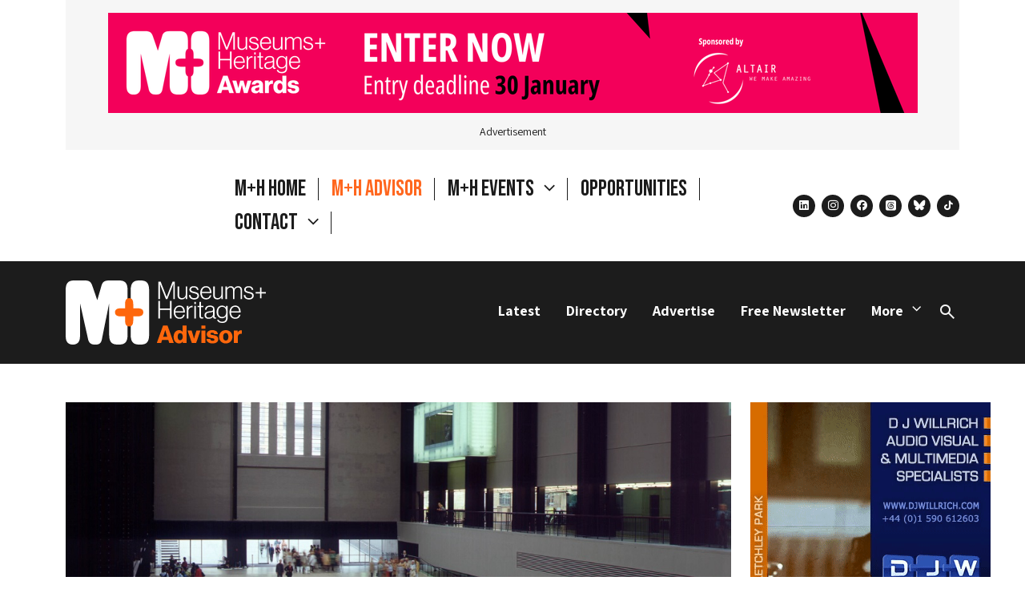

--- FILE ---
content_type: text/html; charset=UTF-8
request_url: https://museumsandheritage.com/advisor/posts/top-boris-johnson-donor-among-latest-trustees-appointed-tate-national-gallery/
body_size: 19633
content:
<!doctype html>
<html lang="en-US">
    <head>
    <meta charset="UTF-8">
            <link rel="stylesheet" href="/wp-content/themes/museum-heritage/css/styles.css?v=1765188737" media="all">
            <link rel="stylesheet" href="/wp-content/themes/museum-heritage/fancybox/jquery.fancybox.min.css">
        <meta name="viewport" content="width=device-width, initial-scale=1, shrink-to-fit=no">
            <meta name="theme-color" content="&#x23;ffffff" media="(prefers-color-scheme: light)">
        <meta name="theme-color" content="&#x23;ffffff" media="(prefers-color-scheme: dark)">
        <link rel="pingback" href="https://museumsandheritage.com/xmlrpc.php">
        <!-- wp head -->
    <meta name='robots' content='index, follow, max-image-preview:large, max-snippet:-1, max-video-preview:-1' />

	<!-- This site is optimized with the Yoast SEO plugin v26.7 - https://yoast.com/wordpress/plugins/seo/ -->
	<title>Top Boris Johnson donor among latest Trustees appointed at Tate and National Gallery</title>
	<link rel="canonical" href="https://museumsandheritage.com/advisor/posts/top-boris-johnson-donor-among-latest-trustees-appointed-tate-national-gallery/" />
	<meta property="og:locale" content="en_US" />
	<meta property="og:type" content="article" />
	<meta property="og:title" content="Top Boris Johnson donor among latest Trustees appointed at Tate and National Gallery" />
	<meta property="og:url" content="https://museumsandheritage.com/advisor/posts/top-boris-johnson-donor-among-latest-trustees-appointed-tate-national-gallery/" />
	<meta property="og:site_name" content="Museums + Heritage" />
	<meta property="article:publisher" content="https://www.facebook.com/MandHShow/" />
	<meta property="article:published_time" content="2022-02-04T12:42:06+00:00" />
	<meta property="article:modified_time" content="2024-05-02T18:55:39+00:00" />
	<meta property="og:image" content="https://museumsandheritage.com/wp-content/uploads/2020/07/turbine-hall.jpg" />
	<meta property="og:image:width" content="1050" />
	<meta property="og:image:height" content="650" />
	<meta property="og:image:type" content="image/jpeg" />
	<meta name="author" content="Alistair Hardaker" />
	<meta name="twitter:card" content="summary_large_image" />
	<meta name="twitter:creator" content="@MandHAdvisor" />
	<meta name="twitter:site" content="@MandHAdvisor" />
	<meta name="twitter:label1" content="Written by" />
	<meta name="twitter:data1" content="Alistair Hardaker" />
	<script type="application/ld+json" class="yoast-schema-graph">{"@context":"https://schema.org","@graph":[{"@type":"Article","@id":"https://museumsandheritage.com/advisor/posts/top-boris-johnson-donor-among-latest-trustees-appointed-tate-national-gallery/#article","isPartOf":{"@id":"https://museumsandheritage.com/advisor/posts/top-boris-johnson-donor-among-latest-trustees-appointed-tate-national-gallery/"},"author":{"name":"Alistair Hardaker","@id":"https://museumsandheritage.com/#/schema/person/aeba73e97de97ec5aa98b43801e175bd"},"headline":"Top Boris Johnson donor among latest Trustees appointed at Tate and National Gallery","datePublished":"2022-02-04T12:42:06+00:00","dateModified":"2024-05-02T18:55:39+00:00","mainEntityOfPage":{"@id":"https://museumsandheritage.com/advisor/posts/top-boris-johnson-donor-among-latest-trustees-appointed-tate-national-gallery/"},"wordCount":13,"commentCount":0,"publisher":{"@id":"https://museumsandheritage.com/#organization"},"image":{"@id":"https://museumsandheritage.com/advisor/posts/top-boris-johnson-donor-among-latest-trustees-appointed-tate-national-gallery/#primaryimage"},"thumbnailUrl":"https://museumsandheritage.com/wp-content/uploads/2020/07/turbine-hall.jpg","keywords":["National Gallery","Tate"],"articleSection":["News"],"inLanguage":"en-US","potentialAction":[{"@type":"CommentAction","name":"Comment","target":["https://museumsandheritage.com/advisor/posts/top-boris-johnson-donor-among-latest-trustees-appointed-tate-national-gallery/#respond"]}]},{"@type":"WebPage","@id":"https://museumsandheritage.com/advisor/posts/top-boris-johnson-donor-among-latest-trustees-appointed-tate-national-gallery/","url":"https://museumsandheritage.com/advisor/posts/top-boris-johnson-donor-among-latest-trustees-appointed-tate-national-gallery/","name":"Top Boris Johnson donor among latest Trustees appointed at Tate and National Gallery","isPartOf":{"@id":"https://museumsandheritage.com/#website"},"primaryImageOfPage":{"@id":"https://museumsandheritage.com/advisor/posts/top-boris-johnson-donor-among-latest-trustees-appointed-tate-national-gallery/#primaryimage"},"image":{"@id":"https://museumsandheritage.com/advisor/posts/top-boris-johnson-donor-among-latest-trustees-appointed-tate-national-gallery/#primaryimage"},"thumbnailUrl":"https://museumsandheritage.com/wp-content/uploads/2020/07/turbine-hall.jpg","datePublished":"2022-02-04T12:42:06+00:00","dateModified":"2024-05-02T18:55:39+00:00","breadcrumb":{"@id":"https://museumsandheritage.com/advisor/posts/top-boris-johnson-donor-among-latest-trustees-appointed-tate-national-gallery/#breadcrumb"},"inLanguage":"en-US","potentialAction":[{"@type":"ReadAction","target":["https://museumsandheritage.com/advisor/posts/top-boris-johnson-donor-among-latest-trustees-appointed-tate-national-gallery/"]}]},{"@type":"ImageObject","inLanguage":"en-US","@id":"https://museumsandheritage.com/advisor/posts/top-boris-johnson-donor-among-latest-trustees-appointed-tate-national-gallery/#primaryimage","url":"https://museumsandheritage.com/wp-content/uploads/2020/07/turbine-hall.jpg","contentUrl":"https://museumsandheritage.com/wp-content/uploads/2020/07/turbine-hall.jpg","width":1050,"height":650},{"@type":"BreadcrumbList","@id":"https://museumsandheritage.com/advisor/posts/top-boris-johnson-donor-among-latest-trustees-appointed-tate-national-gallery/#breadcrumb","itemListElement":[{"@type":"ListItem","position":1,"name":"Home","item":"https://museumsandheritage.com/"},{"@type":"ListItem","position":2,"name":"News","item":"https://museumsandheritage.com/news/"},{"@type":"ListItem","position":3,"name":"Top Boris Johnson donor among latest Trustees appointed at Tate and National Gallery"}]},{"@type":"WebSite","@id":"https://museumsandheritage.com/#website","url":"https://museumsandheritage.com/","name":"Museums + Heritage Advisor","description":"","publisher":{"@id":"https://museumsandheritage.com/#organization"},"potentialAction":[{"@type":"SearchAction","target":{"@type":"EntryPoint","urlTemplate":"https://museumsandheritage.com/?s={search_term_string}"},"query-input":{"@type":"PropertyValueSpecification","valueRequired":true,"valueName":"search_term_string"}}],"inLanguage":"en-US"},{"@type":"Organization","@id":"https://museumsandheritage.com/#organization","name":"Museums + Heritage Advisor","url":"https://museumsandheritage.com/","logo":{"@type":"ImageObject","inLanguage":"en-US","@id":"https://museumsandheritage.com/#/schema/logo/image/","url":"https://museumsandheritage.com/wp-content/uploads/2024/10/MH-Black-Colour-Advisor.png","contentUrl":"https://museumsandheritage.com/wp-content/uploads/2024/10/MH-Black-Colour-Advisor.png","width":805,"height":617,"caption":"Museums + Heritage Advisor"},"image":{"@id":"https://museumsandheritage.com/#/schema/logo/image/"},"sameAs":["https://www.facebook.com/MandHShow/","https://x.com/MandHAdvisor","https://bsky.app/profile/museumsandheritage.com"]},{"@type":"Person","@id":"https://museumsandheritage.com/#/schema/person/aeba73e97de97ec5aa98b43801e175bd","name":"Alistair Hardaker","image":{"@type":"ImageObject","inLanguage":"en-US","@id":"https://museumsandheritage.com/#/schema/person/image/","url":"https://secure.gravatar.com/avatar/d5b9d909d57366d6eb040d9e52b70c089ec3cf1577982c71894f64f68faff6be?s=96&d=mm&r=g","contentUrl":"https://secure.gravatar.com/avatar/d5b9d909d57366d6eb040d9e52b70c089ec3cf1577982c71894f64f68faff6be?s=96&d=mm&r=g","caption":"Alistair Hardaker"},"url":"https://museumsandheritage.com/advisor/posts/author/alistairhardaker/"}]}</script>
	<!-- / Yoast SEO plugin. -->


<link rel="alternate" title="oEmbed (JSON)" type="application/json+oembed" href="https://museumsandheritage.com/wp-json/oembed/1.0/embed?url=https%3A%2F%2Fmuseumsandheritage.com%2Fadvisor%2Fposts%2Ftop-boris-johnson-donor-among-latest-trustees-appointed-tate-national-gallery%2F" />
<link rel="alternate" title="oEmbed (XML)" type="text/xml+oembed" href="https://museumsandheritage.com/wp-json/oembed/1.0/embed?url=https%3A%2F%2Fmuseumsandheritage.com%2Fadvisor%2Fposts%2Ftop-boris-johnson-donor-among-latest-trustees-appointed-tate-national-gallery%2F&#038;format=xml" />
<!-- museumsandheritage.com is managing ads with Advanced Ads 2.0.16 – https://wpadvancedads.com/ --><script id="museu-ready">
			window.advanced_ads_ready=function(e,a){a=a||"complete";var d=function(e){return"interactive"===a?"loading"!==e:"complete"===e};d(document.readyState)?e():document.addEventListener("readystatechange",(function(a){d(a.target.readyState)&&e()}),{once:"interactive"===a})},window.advanced_ads_ready_queue=window.advanced_ads_ready_queue||[];		</script>
		<style id='wp-img-auto-sizes-contain-inline-css'>
img:is([sizes=auto i],[sizes^="auto," i]){contain-intrinsic-size:3000px 1500px}
/*# sourceURL=wp-img-auto-sizes-contain-inline-css */
</style>
<style id='wp-emoji-styles-inline-css'>

	img.wp-smiley, img.emoji {
		display: inline !important;
		border: none !important;
		box-shadow: none !important;
		height: 1em !important;
		width: 1em !important;
		margin: 0 0.07em !important;
		vertical-align: -0.1em !important;
		background: none !important;
		padding: 0 !important;
	}
/*# sourceURL=wp-emoji-styles-inline-css */
</style>
<style id='wp-block-library-inline-css'>
:root{--wp-block-synced-color:#7a00df;--wp-block-synced-color--rgb:122,0,223;--wp-bound-block-color:var(--wp-block-synced-color);--wp-editor-canvas-background:#ddd;--wp-admin-theme-color:#007cba;--wp-admin-theme-color--rgb:0,124,186;--wp-admin-theme-color-darker-10:#006ba1;--wp-admin-theme-color-darker-10--rgb:0,107,160.5;--wp-admin-theme-color-darker-20:#005a87;--wp-admin-theme-color-darker-20--rgb:0,90,135;--wp-admin-border-width-focus:2px}@media (min-resolution:192dpi){:root{--wp-admin-border-width-focus:1.5px}}.wp-element-button{cursor:pointer}:root .has-very-light-gray-background-color{background-color:#eee}:root .has-very-dark-gray-background-color{background-color:#313131}:root .has-very-light-gray-color{color:#eee}:root .has-very-dark-gray-color{color:#313131}:root .has-vivid-green-cyan-to-vivid-cyan-blue-gradient-background{background:linear-gradient(135deg,#00d084,#0693e3)}:root .has-purple-crush-gradient-background{background:linear-gradient(135deg,#34e2e4,#4721fb 50%,#ab1dfe)}:root .has-hazy-dawn-gradient-background{background:linear-gradient(135deg,#faaca8,#dad0ec)}:root .has-subdued-olive-gradient-background{background:linear-gradient(135deg,#fafae1,#67a671)}:root .has-atomic-cream-gradient-background{background:linear-gradient(135deg,#fdd79a,#004a59)}:root .has-nightshade-gradient-background{background:linear-gradient(135deg,#330968,#31cdcf)}:root .has-midnight-gradient-background{background:linear-gradient(135deg,#020381,#2874fc)}:root{--wp--preset--font-size--normal:16px;--wp--preset--font-size--huge:42px}.has-regular-font-size{font-size:1em}.has-larger-font-size{font-size:2.625em}.has-normal-font-size{font-size:var(--wp--preset--font-size--normal)}.has-huge-font-size{font-size:var(--wp--preset--font-size--huge)}.has-text-align-center{text-align:center}.has-text-align-left{text-align:left}.has-text-align-right{text-align:right}.has-fit-text{white-space:nowrap!important}#end-resizable-editor-section{display:none}.aligncenter{clear:both}.items-justified-left{justify-content:flex-start}.items-justified-center{justify-content:center}.items-justified-right{justify-content:flex-end}.items-justified-space-between{justify-content:space-between}.screen-reader-text{border:0;clip-path:inset(50%);height:1px;margin:-1px;overflow:hidden;padding:0;position:absolute;width:1px;word-wrap:normal!important}.screen-reader-text:focus{background-color:#ddd;clip-path:none;color:#444;display:block;font-size:1em;height:auto;left:5px;line-height:normal;padding:15px 23px 14px;text-decoration:none;top:5px;width:auto;z-index:100000}html :where(.has-border-color){border-style:solid}html :where([style*=border-top-color]){border-top-style:solid}html :where([style*=border-right-color]){border-right-style:solid}html :where([style*=border-bottom-color]){border-bottom-style:solid}html :where([style*=border-left-color]){border-left-style:solid}html :where([style*=border-width]){border-style:solid}html :where([style*=border-top-width]){border-top-style:solid}html :where([style*=border-right-width]){border-right-style:solid}html :where([style*=border-bottom-width]){border-bottom-style:solid}html :where([style*=border-left-width]){border-left-style:solid}html :where(img[class*=wp-image-]){height:auto;max-width:100%}:where(figure){margin:0 0 1em}html :where(.is-position-sticky){--wp-admin--admin-bar--position-offset:var(--wp-admin--admin-bar--height,0px)}@media screen and (max-width:600px){html :where(.is-position-sticky){--wp-admin--admin-bar--position-offset:0px}}

/*# sourceURL=wp-block-library-inline-css */
</style><style id='global-styles-inline-css'>
:root{--wp--preset--aspect-ratio--square: 1;--wp--preset--aspect-ratio--4-3: 4/3;--wp--preset--aspect-ratio--3-4: 3/4;--wp--preset--aspect-ratio--3-2: 3/2;--wp--preset--aspect-ratio--2-3: 2/3;--wp--preset--aspect-ratio--16-9: 16/9;--wp--preset--aspect-ratio--9-16: 9/16;--wp--preset--color--black: #000000;--wp--preset--color--cyan-bluish-gray: #abb8c3;--wp--preset--color--white: #FFFFFF;--wp--preset--color--pale-pink: #f78da7;--wp--preset--color--vivid-red: #cf2e2e;--wp--preset--color--luminous-vivid-orange: #ff6900;--wp--preset--color--luminous-vivid-amber: #fcb900;--wp--preset--color--light-green-cyan: #7bdcb5;--wp--preset--color--vivid-green-cyan: #00d084;--wp--preset--color--pale-cyan-blue: #8ed1fc;--wp--preset--color--vivid-cyan-blue: #0693e3;--wp--preset--color--vivid-purple: #9b51e0;--wp--preset--gradient--vivid-cyan-blue-to-vivid-purple: linear-gradient(135deg,rgb(6,147,227) 0%,rgb(155,81,224) 100%);--wp--preset--gradient--light-green-cyan-to-vivid-green-cyan: linear-gradient(135deg,rgb(122,220,180) 0%,rgb(0,208,130) 100%);--wp--preset--gradient--luminous-vivid-amber-to-luminous-vivid-orange: linear-gradient(135deg,rgb(252,185,0) 0%,rgb(255,105,0) 100%);--wp--preset--gradient--luminous-vivid-orange-to-vivid-red: linear-gradient(135deg,rgb(255,105,0) 0%,rgb(207,46,46) 100%);--wp--preset--gradient--very-light-gray-to-cyan-bluish-gray: linear-gradient(135deg,rgb(238,238,238) 0%,rgb(169,184,195) 100%);--wp--preset--gradient--cool-to-warm-spectrum: linear-gradient(135deg,rgb(74,234,220) 0%,rgb(151,120,209) 20%,rgb(207,42,186) 40%,rgb(238,44,130) 60%,rgb(251,105,98) 80%,rgb(254,248,76) 100%);--wp--preset--gradient--blush-light-purple: linear-gradient(135deg,rgb(255,206,236) 0%,rgb(152,150,240) 100%);--wp--preset--gradient--blush-bordeaux: linear-gradient(135deg,rgb(254,205,165) 0%,rgb(254,45,45) 50%,rgb(107,0,62) 100%);--wp--preset--gradient--luminous-dusk: linear-gradient(135deg,rgb(255,203,112) 0%,rgb(199,81,192) 50%,rgb(65,88,208) 100%);--wp--preset--gradient--pale-ocean: linear-gradient(135deg,rgb(255,245,203) 0%,rgb(182,227,212) 50%,rgb(51,167,181) 100%);--wp--preset--gradient--electric-grass: linear-gradient(135deg,rgb(202,248,128) 0%,rgb(113,206,126) 100%);--wp--preset--gradient--midnight: linear-gradient(135deg,rgb(2,3,129) 0%,rgb(40,116,252) 100%);--wp--preset--font-size--small: 13px;--wp--preset--font-size--medium: 20px;--wp--preset--font-size--large: 36px;--wp--preset--font-size--x-large: 42px;--wp--preset--spacing--20: 0.44rem;--wp--preset--spacing--30: 0.67rem;--wp--preset--spacing--40: 1rem;--wp--preset--spacing--50: 1.5rem;--wp--preset--spacing--60: 2.25rem;--wp--preset--spacing--70: 3.38rem;--wp--preset--spacing--80: 5.06rem;--wp--preset--shadow--natural: 6px 6px 9px rgba(0, 0, 0, 0.2);--wp--preset--shadow--deep: 12px 12px 50px rgba(0, 0, 0, 0.4);--wp--preset--shadow--sharp: 6px 6px 0px rgba(0, 0, 0, 0.2);--wp--preset--shadow--outlined: 6px 6px 0px -3px rgb(255, 255, 255), 6px 6px rgb(0, 0, 0);--wp--preset--shadow--crisp: 6px 6px 0px rgb(0, 0, 0);}:where(.is-layout-flex){gap: 0.5em;}:where(.is-layout-grid){gap: 0.5em;}body .is-layout-flex{display: flex;}.is-layout-flex{flex-wrap: wrap;align-items: center;}.is-layout-flex > :is(*, div){margin: 0;}body .is-layout-grid{display: grid;}.is-layout-grid > :is(*, div){margin: 0;}:where(.wp-block-columns.is-layout-flex){gap: 2em;}:where(.wp-block-columns.is-layout-grid){gap: 2em;}:where(.wp-block-post-template.is-layout-flex){gap: 1.25em;}:where(.wp-block-post-template.is-layout-grid){gap: 1.25em;}.has-black-color{color: var(--wp--preset--color--black) !important;}.has-cyan-bluish-gray-color{color: var(--wp--preset--color--cyan-bluish-gray) !important;}.has-white-color{color: var(--wp--preset--color--white) !important;}.has-pale-pink-color{color: var(--wp--preset--color--pale-pink) !important;}.has-vivid-red-color{color: var(--wp--preset--color--vivid-red) !important;}.has-luminous-vivid-orange-color{color: var(--wp--preset--color--luminous-vivid-orange) !important;}.has-luminous-vivid-amber-color{color: var(--wp--preset--color--luminous-vivid-amber) !important;}.has-light-green-cyan-color{color: var(--wp--preset--color--light-green-cyan) !important;}.has-vivid-green-cyan-color{color: var(--wp--preset--color--vivid-green-cyan) !important;}.has-pale-cyan-blue-color{color: var(--wp--preset--color--pale-cyan-blue) !important;}.has-vivid-cyan-blue-color{color: var(--wp--preset--color--vivid-cyan-blue) !important;}.has-vivid-purple-color{color: var(--wp--preset--color--vivid-purple) !important;}.has-black-background-color{background-color: var(--wp--preset--color--black) !important;}.has-cyan-bluish-gray-background-color{background-color: var(--wp--preset--color--cyan-bluish-gray) !important;}.has-white-background-color{background-color: var(--wp--preset--color--white) !important;}.has-pale-pink-background-color{background-color: var(--wp--preset--color--pale-pink) !important;}.has-vivid-red-background-color{background-color: var(--wp--preset--color--vivid-red) !important;}.has-luminous-vivid-orange-background-color{background-color: var(--wp--preset--color--luminous-vivid-orange) !important;}.has-luminous-vivid-amber-background-color{background-color: var(--wp--preset--color--luminous-vivid-amber) !important;}.has-light-green-cyan-background-color{background-color: var(--wp--preset--color--light-green-cyan) !important;}.has-vivid-green-cyan-background-color{background-color: var(--wp--preset--color--vivid-green-cyan) !important;}.has-pale-cyan-blue-background-color{background-color: var(--wp--preset--color--pale-cyan-blue) !important;}.has-vivid-cyan-blue-background-color{background-color: var(--wp--preset--color--vivid-cyan-blue) !important;}.has-vivid-purple-background-color{background-color: var(--wp--preset--color--vivid-purple) !important;}.has-black-border-color{border-color: var(--wp--preset--color--black) !important;}.has-cyan-bluish-gray-border-color{border-color: var(--wp--preset--color--cyan-bluish-gray) !important;}.has-white-border-color{border-color: var(--wp--preset--color--white) !important;}.has-pale-pink-border-color{border-color: var(--wp--preset--color--pale-pink) !important;}.has-vivid-red-border-color{border-color: var(--wp--preset--color--vivid-red) !important;}.has-luminous-vivid-orange-border-color{border-color: var(--wp--preset--color--luminous-vivid-orange) !important;}.has-luminous-vivid-amber-border-color{border-color: var(--wp--preset--color--luminous-vivid-amber) !important;}.has-light-green-cyan-border-color{border-color: var(--wp--preset--color--light-green-cyan) !important;}.has-vivid-green-cyan-border-color{border-color: var(--wp--preset--color--vivid-green-cyan) !important;}.has-pale-cyan-blue-border-color{border-color: var(--wp--preset--color--pale-cyan-blue) !important;}.has-vivid-cyan-blue-border-color{border-color: var(--wp--preset--color--vivid-cyan-blue) !important;}.has-vivid-purple-border-color{border-color: var(--wp--preset--color--vivid-purple) !important;}.has-vivid-cyan-blue-to-vivid-purple-gradient-background{background: var(--wp--preset--gradient--vivid-cyan-blue-to-vivid-purple) !important;}.has-light-green-cyan-to-vivid-green-cyan-gradient-background{background: var(--wp--preset--gradient--light-green-cyan-to-vivid-green-cyan) !important;}.has-luminous-vivid-amber-to-luminous-vivid-orange-gradient-background{background: var(--wp--preset--gradient--luminous-vivid-amber-to-luminous-vivid-orange) !important;}.has-luminous-vivid-orange-to-vivid-red-gradient-background{background: var(--wp--preset--gradient--luminous-vivid-orange-to-vivid-red) !important;}.has-very-light-gray-to-cyan-bluish-gray-gradient-background{background: var(--wp--preset--gradient--very-light-gray-to-cyan-bluish-gray) !important;}.has-cool-to-warm-spectrum-gradient-background{background: var(--wp--preset--gradient--cool-to-warm-spectrum) !important;}.has-blush-light-purple-gradient-background{background: var(--wp--preset--gradient--blush-light-purple) !important;}.has-blush-bordeaux-gradient-background{background: var(--wp--preset--gradient--blush-bordeaux) !important;}.has-luminous-dusk-gradient-background{background: var(--wp--preset--gradient--luminous-dusk) !important;}.has-pale-ocean-gradient-background{background: var(--wp--preset--gradient--pale-ocean) !important;}.has-electric-grass-gradient-background{background: var(--wp--preset--gradient--electric-grass) !important;}.has-midnight-gradient-background{background: var(--wp--preset--gradient--midnight) !important;}.has-small-font-size{font-size: var(--wp--preset--font-size--small) !important;}.has-medium-font-size{font-size: var(--wp--preset--font-size--medium) !important;}.has-large-font-size{font-size: var(--wp--preset--font-size--large) !important;}.has-x-large-font-size{font-size: var(--wp--preset--font-size--x-large) !important;}
/*# sourceURL=global-styles-inline-css */
</style>

<style id='classic-theme-styles-inline-css'>
/*! This file is auto-generated */
.wp-block-button__link{color:#fff;background-color:#32373c;border-radius:9999px;box-shadow:none;text-decoration:none;padding:calc(.667em + 2px) calc(1.333em + 2px);font-size:1.125em}.wp-block-file__button{background:#32373c;color:#fff;text-decoration:none}
/*# sourceURL=/wp-includes/css/classic-themes.min.css */
</style>
<script src="https://code.jquery.com/jquery-3.5.1.min.js?ver=3.5.1" id="jquery-core-js"></script>
<script src="https://code.jquery.com/jquery-migrate-3.3.1.min.js?ver=3.3.1" id="jquery-migrate-js"></script>
<script defer="defer" src="https://museumsandheritage.com/wp-content/themes/museum-heritage/js/min/museum-heritage.min.js?ver=1765188737" id="main-js"></script>
<link rel="https://api.w.org/" href="https://museumsandheritage.com/wp-json/" /><link rel="alternate" title="JSON" type="application/json" href="https://museumsandheritage.com/wp-json/wp/v2/posts/56663" /><link rel="EditURI" type="application/rsd+xml" title="RSD" href="https://museumsandheritage.com/xmlrpc.php?rsd" />
<meta name="generator" content="WordPress 6.9" />
<link rel='shortlink' href='https://museumsandheritage.com/?p=56663' />
<link rel="preconnect" href="https://fonts.googleapis.com">
<link rel="preconnect" href="https://fonts.gstatic.com" crossorigin>
<link href="https://fonts.googleapis.com/css2?family=Assistant:wght@200..800&family=Bebas+Neue&display=swap" rel="stylesheet"><link rel="preconnect" href="https://fonts.googleapis.com">
<link rel="preconnect" href="https://fonts.gstatic.com" crossorigin>
<link href="https://fonts.googleapis.com/css2?family=Assistant:wght@200..800&family=Bebas+Neue&display=swap" rel="stylesheet"><!-- Google Analytics snippet -->
<script type='text/javascript' src='https://www.googletagmanager.com/gtag/js?id=GT-NBXPJC5' id='google_gtagjs-js' async></script>
<script type='text/javascript' id='google_gtagjs-js-after'>
window.dataLayer = window.dataLayer || [];function gtag(){dataLayer.push(arguments);}
gtag("consent", "default", {
    ad_user_data: "denied",
    ad_personalization: "denied",
});
gtag("set","linker",{"domains":["museumsandheritage.com"]});
gtag("js", new Date());
gtag("set", "developer_id.dZTNiMT", true);
gtag("config", "GT-NBXPJC5");
</script>
<!-- End Google Analytics snippet -->

<!-- Start cookieyes banner -->
<script id="cookieyes" type="text/javascript" src="https://cdn-cookieyes.com/client_data/6f75628a96eca3652a793f27/script.js"></script>
<!-- End cookieyes banner -->
<link rel="icon" href="https://museumsandheritage.com/wp-content/uploads/2024/10/mh-favicon-1.png" sizes="32x32" />
<link rel="icon" href="https://museumsandheritage.com/wp-content/uploads/2024/10/mh-favicon-1.png" sizes="192x192" />
<link rel="apple-touch-icon" href="https://museumsandheritage.com/wp-content/uploads/2024/10/mh-favicon-1.png" />
<meta name="msapplication-TileImage" content="https://museumsandheritage.com/wp-content/uploads/2024/10/mh-favicon-1.png" />
		<style id="wp-custom-css">
			.mobicon {padding: 0px 30px;
}

.workblock {padding: 35px;margin-top:20px !important}
.workblocktwo {padding: 15px 0px}
.statstxt {margin-top: -40px !important;
font-size: 300%;margin-bottom: -30px;}
.stats {padding: 0px 40px !important;}
.workimage {margin-bottom: -30px !important}
.workimagetwo {margin-bottom: -20px !important}

.threebox p {font-size: 80% !important;margin-top:0px;}

.threebox a {background: #000;
color: #fff !important;
padding: 5px 10px;
text-decoration: none !important;}

.quotetxt, .bignames {font-size: 150% !important}
.bignamesheader {font-size: 220% !important}
.quoteBox {padding: 50px}

.introtext {font-size: 120% !important; margin-top: 0px !important}

.page-id-75537 .pt-5 {
	display: none
}


.page-id-75537 .brand-wrapper .brand, .page-id-75537 .brand-wrapper span {
	display: block !important;
}

.page-id-75537 .brand-wrapper {
    width: 404px;
}

.page-id-75537 .hide-home {
display: none;
}

@media (min-width: 768px)
.page-id-75537 .brand-wrapper span {
display: block !important;
}

		</style>
		
    </head><body class="wp-singular post-template-default single single-post postid-56663 single-format-standard wp-theme-unfold-origami wp-child-theme-museum-heritage aa-prefix-museu- post-slug-top-boris-johnson-donor-among-latest-trustees-appointed-tate-national-gallery">

    <div id="wrap">
        <noscript>
            <strong>Warning!</strong> Your browser does not support JavaScript!
        </noscript>
                <header id="header">
            

    

                                    <div class="adspace container" data-ad="loaded">
            <div class="adwrapper adwrapper-layout p-3">
                <div>
                                                        
                                                <div style="margin-left: auto;margin-right: auto;text-align: center;" id="museu-1670091048" data-museu-trackid="78215" data-museu-trackbid="1" class="museu-target"><a data-no-instant="1" href="https://mandhawards.awardsplatform.com/?utm_source=advisor+website+banner&#038;utm_medium=referral&#038;utm_campaign=awards_promo_2026" rel="noopener" class="a2t-link" target="_blank" aria-label="house ad dec"><img src="https://museumsandheritage.com/wp-content/uploads/2026/01/house-ad-dec-1.png" alt=""  width="1011" height="125"  style="display: inline-block;" /></a></div>
                            
                        
                                                                                        </div>
                <span class="d-flex mt-3 lh-1">Advertisement</span>
            </div>
        </div>

    

    
    <nav class="container">
        <!-- collapse menu -->
<div class="navbar-header d-flex">
    <div class="d-flex flex-wrap align-items-center brand brand-wrapper">
        <!-- brand -->
<a href="/" class="d-block mb-3 mt-3 brand" aria-label="Return to the Museums&#x20;&#x2B;&#x20;Heritage homepage" title="Return to the Museums&#x20;&#x2B;&#x20;Heritage homepage" rel="home" itemscope itemtype="https://schema.org/brand">
    <img src="/wp-content/themes/museum-heritage/images/m+h-logo.svg" alt="Museums + Heritage" class="logo" itemprop="logo">
</a>
        <span class="">Museums + Heritage is an independent events and publishing company created to connect, inform and inspire.</span>
    </div>
    <!-- collapsible nav -->
    <div class="d-none d-lg-flex flex-column-reverse flex-xl-row align-items-end align-items-xl-center primary-menu">
        <button class="d-lg-none menu-close">Close</button>
        <ul class="menu nav navbar-nav dropdown-menu primary d-flex flex-row me-xl-4  mb-2 mb-xl-0" itemscope itemtype="https://schema.org/SiteNavigationElement">
            <li class="ms-3 ms-xxl-4--- pe-3 pe-xxl-4--- hide-home menu-item menu-item-type-custom menu-item-object-custom menu-item-70570">
            <a href="/" target="_self" class=""  title="M&#x2B;H&#x20;Home">
                M+H Home
                            </a>
                    </li>
            <li class="ms-3 ms-xxl-4--- pe-3 pe-xxl-4---  menu-item menu-item-type-post_type menu-item-object-page menu-item-66039">
            <a href="https://museumsandheritage.com/advisor/" target="_self" class=""  title="M&#x2B;H&#x20;Advisor">
                M+H Advisor
                            </a>
                    </li>
            <li class="ms-3 ms-xxl-4--- pe-3 pe-xxl-4---  menu-item menu-item-type-custom menu-item-object-custom menu-item-48075 menu-item-has-children dropdown">
            <a href="#" target="_self" class="dropdown-toggle"  data-bs-toggle="dropdown" role="button" aria-haspopup="true" aria-expanded="false"  title="M&#x2B;H&#x20;Events">
                M+H Events
                                    <span class="caret"></span>
                            </a>
                            <ul class="sub-menu dropdown-menu">
                                            <li class="awards menu-item menu-item-type-custom menu-item-object-custom menu-item-48078">
                            <a href="https://awards.museumsandheritage.com/" target="_self" title="M&#x2B;H&#x20;Awards">M+H Awards</a>
                        </li>
                                            <li class="show menu-item menu-item-type-custom menu-item-object-custom menu-item-48079">
                            <a href="https://show.museumsandheritage.com/" target="_self" title="M&#x2B;H&#x20;Show">M+H Show</a>
                        </li>
                                    </ul>
                    </li>
            <li class="ms-3 ms-xxl-4--- pe-3 pe-xxl-4---  menu-item menu-item-type-post_type menu-item-object-page menu-item-75969">
            <a href="https://museumsandheritage.com/opportunities/" target="_self" class=""  title="Opportunities">
                Opportunities
                            </a>
                    </li>
            <li class="ms-3 ms-xxl-4--- pe-3 pe-xxl-4---  menu-item menu-item-type-post_type menu-item-object-page menu-item-76871 menu-item-has-children dropdown">
            <a href="https://museumsandheritage.com/contact/" target="_self" class="js-parent-dropdown"  data-bs-toggle="dropdown" role="button" aria-haspopup="true" aria-expanded="false"  title="Contact">
                Contact
                                    <span class="caret"></span>
                            </a>
                            <ul class="sub-menu dropdown-menu">
                                            <li class=" menu-item menu-item-type-post_type menu-item-object-page menu-item-69744">
                            <a href="https://museumsandheritage.com/about/" target="_self" title="About">About</a>
                        </li>
                                            <li class=" menu-item menu-item-type-post_type menu-item-object-page menu-item-76941">
                            <a href="https://museumsandheritage.com/advisor-opportunities/" target="_self" title="Advertise">Advertise</a>
                        </li>
                                    </ul>
                    </li>
    </ul>        <ul class="social social-icons social--header mb-0">
            <li>
            <a href="https://www.linkedin.com/company/museums-heritage-advisor/" target="_blank" class="social--linkedin"><span class="visually-hidden">linkedin</span></a>
        </li>
            <li>
            <a href="https://www.instagram.com/museumsandheritage/" target="_blank" class="social--instagram"><span class="visually-hidden">instagram</span></a>
        </li>
            <li>
            <a href="https://www.facebook.com/MandHShow/?locale=en_GB" target="_blank" class="social--facebook"><span class="visually-hidden">facebook</span></a>
        </li>
            <li>
            <a href="https://www.threads.net/@museumsandheritage" target="_blank" class="social--threads"><span class="visually-hidden">threads</span></a>
        </li>
            <li>
            <a href="https://bsky.app/profile/museumsandheritage.com" target="_blank" class="social--bluesky"><span class="visually-hidden">bluesky</span></a>
        </li>
            <li>
            <a href="https://www.tiktok.com/@museums.heritage" target="_blank" class="social--tiktok"><span class="visually-hidden">tiktok</span></a>
        </li>
    </ul>

    </div>

    <div class="navbar-buttons d-lg-none">
        <button type="button" class="navbar-toggle collapsed ms-3" data-bs-toggle="collapse" data-bs-target="#navbar-collapse" aria-expanded="false" aria-controls="collapseExample">
            <span class="visually-hidden-focusable">Toggle Navigation</span>
        </button>
    </div>

</div>
    </nav>


    
    


        </header>
                             <nav class="nav--section">
    <div class="container py-4 d-flex justify-content-between align-items-baseline">
        <a href="/advisor/" class="nav--section-logo"><svg width="252" height="80" viewBox="0 0 252 80" fill="none" xmlns="http://www.w3.org/2000/svg">
<path fill-rule="evenodd" clip-rule="evenodd" d="M54.8237 0H67.0581C74.5089 0 77.6361 3.29587 77.6361 12.2687V67.7313C77.6361 76.7041 74.5089 80 67.0581 80H65.1259C57.675 80 54.5479 76.7041 54.5479 67.7313V28.2911L45.1656 74.5984C43.8774 78.9011 41.486 80 37.8981 80H36.4266C32.6554 80 29.7116 78.6266 28.3317 74.3231L18.0295 28.3824V67.7313C18.0295 70.9359 17.8454 73.774 16.8338 75.7885C15.454 78.5354 12.6943 80 9.75054 80H8.27902C5.33522 80 2.57555 78.5354 1.19571 75.7885C0.18413 73.774 0 70.9359 0 67.7313V12.2687C0 3.29587 3.12793 0 10.6704 0H23.7323C28.6075 0 31.4597 1.09812 33.207 6.04271L39.6462 24.6287L45.0731 5.95069C46.453 1.28138 49.4885 0 54.8237 0ZM104.633 12.2687V67.7313C104.633 76.7041 101.506 80 94.0547 80H92.1225C84.6717 80 81.5445 76.7041 81.5445 67.7313V12.2687C81.5445 3.29587 84.6717 0 92.1225 0H94.0547C101.506 0 104.633 3.29587 104.633 12.2687Z" fill="white"/>
<path d="M84.7344 34.6817V29.5025C84.7344 23.7348 82.4875 22.0869 79.5904 22.0869C76.6932 22.0869 74.5053 23.7348 74.5053 29.5025V34.6817H69.3019C63.5071 34.6817 61.8516 36.859 61.8516 39.7431C61.8516 42.6268 63.5071 44.8632 69.3019 44.8632H74.5053V49.9838C74.5053 55.751 76.6932 57.3989 79.5904 57.3989C82.4875 57.3989 84.7344 55.751 84.7344 49.9838V44.8632H89.8789C95.6736 44.8632 97.3292 42.6268 97.3292 39.7431C97.3292 36.859 95.6736 34.6817 89.8789 34.6817H84.7344Z" fill="#FE670C"/>
<path d="M116.246 23.2981H118.144V4.22395H118.206C118.206 4.22395 118.818 6.06029 119.277 7.19355L125.676 23.2981H127.482L133.82 7.19355C134.279 5.96868 134.861 4.22395 134.861 4.22395H134.922V23.2981H136.912V1.40771H134.034L126.656 20.5118H126.594L119.032 1.40771H116.246V23.2981Z" fill="white"/>
<path d="M145.549 23.6643C148.059 23.6643 149.406 22.5012 150.508 20.9716H150.57V23.2979H152.437V7.47021H150.57V17.3588C150.57 20.0515 148.671 22.073 145.977 22.073C143.681 22.073 142.242 20.9099 142.242 18.5219V7.47021H140.344V18.6434C140.344 21.828 142.487 23.6643 145.549 23.6643Z" fill="white"/>
<path d="M161.161 23.7263C164.835 23.7263 167.101 21.8283 167.101 19.0121C167.101 15.7358 164.805 14.9391 161.62 14.2659C158.59 13.5609 157.089 13.1327 157.089 11.3263C157.089 9.85843 158.253 8.69327 160.702 8.69327C163.059 8.69327 164.468 9.76482 164.682 11.8162H166.58C166.213 9.02989 164.468 7.13184 160.702 7.13184C157.457 7.13184 155.191 8.78686 155.191 11.4198C155.191 14.481 157.763 15.2459 160.978 15.9808C164.223 16.7157 165.203 17.2972 165.203 19.0419C165.203 20.8802 163.825 22.1031 161.192 22.1031C158.651 22.1031 156.814 21.0316 156.538 18.3688H154.609C154.793 21.43 156.936 23.7263 161.161 23.7263Z" fill="white"/>
<path d="M176.132 23.6965C179.684 23.6965 181.919 21.6451 182.592 18.5222H180.756C180.143 20.6652 178.765 22.0734 176.132 22.0734C172.52 22.0734 170.805 19.2871 170.714 15.7359H182.776C182.807 11.2965 181.062 7.10205 175.98 7.10205C171.601 7.10205 168.754 10.6531 168.754 15.3992C168.754 20.1454 171.387 23.6965 176.132 23.6965ZM170.744 14.2361C171.081 11.0814 172.765 8.66348 175.98 8.66348C179.225 8.66348 180.694 11.1132 180.786 14.2361H170.744Z" fill="white"/>
<path d="M190.217 23.6643C192.727 23.6643 194.074 22.5012 195.176 20.9716H195.238V23.2979H197.105V7.47021H195.238V17.3588C195.238 20.0515 193.339 22.073 190.645 22.073C188.349 22.073 186.91 20.9099 186.91 18.5219V7.47021H185.012V18.6434C185.012 21.828 187.155 23.6643 190.217 23.6643Z" fill="white"/>
<path d="M200.289 23.2981H202.187V13.2243C202.187 10.6531 204.361 8.75502 206.627 8.75502C208.464 8.75502 209.811 9.85842 209.811 12.2146V23.2981H211.709V13.2243C211.709 10.4081 213.668 8.75502 215.995 8.75502C217.924 8.75502 219.332 9.85842 219.332 12.2146V23.2981H221.2V12.0612C221.2 8.87852 219.118 7.13184 216.424 7.13184C214.189 7.13184 212.383 8.20339 211.341 10.0098H211.28C210.637 8.11177 208.984 7.13184 207.055 7.13184C204.79 7.13184 203.259 8.26508 202.248 9.85841H202.187V7.47046H200.289V23.2981Z" fill="white"/>
<path d="M229.833 23.7263C233.507 23.7263 235.773 21.8283 235.773 19.0121C235.773 15.7358 233.476 14.9391 230.292 14.2659C227.261 13.5609 225.761 13.1327 225.761 11.3263C225.761 9.85843 226.924 8.69327 229.374 8.69327C231.731 8.69327 233.14 9.76482 233.354 11.8162H235.252C234.885 9.02989 233.14 7.13184 229.374 7.13184C226.129 7.13184 223.863 8.78686 223.863 11.4198C223.863 14.481 226.435 15.2459 229.649 15.9808C232.895 16.7157 233.874 17.2972 233.874 19.0419C233.874 20.8802 232.497 22.1031 229.864 22.1031C227.323 22.1031 225.486 21.0316 225.21 18.3688H223.281C223.465 21.43 225.608 23.7263 229.833 23.7263Z" fill="white"/>
<path d="M243.764 22.1655H245.478V16.2264H251.05V14.5713H245.478V8.69385H243.764V14.5713H238.191V16.2264H243.764V22.1655Z" fill="white"/>
<path d="M116.246 47.489H118.297V36.7719H130.697V47.489H132.748V25.5986H130.697V35.059H118.297V25.5986H116.246V47.489Z" fill="white"/>
<path d="M142.855 47.887C146.406 47.887 148.642 45.8356 149.315 42.7126H147.478C146.866 44.8557 145.488 46.2638 142.855 46.2638C139.242 46.2638 137.528 43.4775 137.436 39.9264H149.499C149.529 35.4869 147.784 31.2925 142.702 31.2925C138.324 31.2925 135.477 34.8435 135.477 39.5897C135.477 44.3338 138.11 47.887 142.855 47.887ZM137.466 38.4266C137.803 35.2718 139.487 32.8539 142.702 32.8539C145.947 32.8539 147.417 35.3037 147.509 38.4266H137.466Z" fill="white"/>
<path d="M151.855 47.4888H153.754V38.4865C153.754 36.6203 154.58 35.1504 155.805 34.2323C156.785 33.5272 158.04 33.2822 159.173 33.4655V31.5994C159.05 31.5675 158.897 31.5376 158.652 31.5376C156.448 31.5376 154.795 32.7625 153.815 34.5988H153.754V31.6591H151.855V47.4888Z" fill="white"/>
<path d="M163.242 31.6592H161.344V47.4877H163.242V31.6592Z" fill="white"/>
<path d="M163.246 26.7925H161.348V29.4867H163.246V26.7925Z" fill="white"/>
<path d="M170.806 47.6103C171.479 47.6103 172.031 47.5187 172.551 47.3355V45.7123H172.459C172.184 45.8358 171.632 45.9573 171.204 45.9573C170.193 45.9573 169.673 45.5908 169.673 44.4576V33.2205H172.612V31.6591H169.673V26.7915H167.775V31.6591H165.387V33.2205H167.775V44.7643C167.775 46.7838 168.999 47.6103 170.806 47.6103Z" fill="white"/>
<path d="M179.225 47.855C182.256 47.855 183.879 46.3852 184.767 45.1305H184.858V45.467C184.95 46.9986 185.807 47.7017 187.185 47.7017C187.798 47.7017 188.195 47.5802 188.471 47.4567V46.0805H188.379C188.104 46.1402 187.889 46.202 187.675 46.202C187.001 46.1721 186.634 45.7738 186.634 44.8237V36.2218C186.634 32.7623 184.491 31.3223 181.031 31.3223C176.959 31.3223 174.939 33.312 174.724 36.3751H176.592C176.745 34.017 178.215 32.8538 181.031 32.8538C183.481 32.8538 184.828 33.8935 184.828 36.0386V36.3432C184.828 37.9366 183.695 38.1198 180.572 38.4863C176.99 38.9145 174.051 39.6812 174.051 43.4475C174.051 46.3852 176.286 47.855 179.225 47.855ZM179.562 46.3255C177.694 46.3255 176.041 45.6503 176.041 43.4475C176.041 40.7209 178.092 40.3246 180.756 39.9561C182.287 39.743 183.848 39.4662 184.858 38.9145V41.7625C184.858 43.9374 183.021 46.3255 179.562 46.3255Z" fill="white"/>
<path d="M196.249 53.0294C198.607 53.0294 200.352 52.3861 201.546 51.1313C202.495 50.0897 203.015 48.6517 203.015 46.8751V31.6588H201.148V34.1086H201.056C200.015 32.3938 198.484 31.3223 196.035 31.3223C192.361 31.3223 189.238 34.1405 189.238 39.283C189.238 43.9375 191.871 47.1818 196.035 47.1818C198.423 47.1818 199.893 46.2019 201.056 44.4274H201.148V46.9369C201.148 49.7232 199.556 51.4679 196.188 51.4679C193.892 51.4679 192.086 50.733 191.749 48.8967H189.912C190.187 51.2529 192.361 53.0294 196.249 53.0294ZM196.127 45.5906C192.79 45.5906 191.198 42.9257 191.198 39.3128C191.198 35.457 193.035 32.9156 196.158 32.9156C199.617 32.9156 201.27 35.5167 201.27 39.253C201.27 43.0491 199.648 45.5906 196.127 45.5906Z" fill="white"/>
<path d="M212.75 47.887C216.301 47.887 218.536 45.8356 219.21 42.7126H217.373C216.76 44.8557 215.383 46.2638 212.75 46.2638C209.137 46.2638 207.422 43.4775 207.33 39.9264H219.393C219.424 35.4869 217.679 31.2925 212.596 31.2925C208.218 31.2925 205.371 34.8435 205.371 39.5897C205.371 44.3338 208.004 47.887 212.75 47.887ZM207.361 38.4266C207.698 35.2718 209.382 32.8539 212.596 32.8539C215.842 32.8539 217.311 35.3037 217.403 38.4266H207.361Z" fill="white"/>
<path d="M114.258 78.1047H119.707L120.963 74.1553H128.617L129.903 78.1047H135.597L127.698 56.2144H122.126L114.258 78.1047ZM122.218 70.2675L123.902 64.9697C124.269 63.8364 124.79 61.8786 124.79 61.8786H124.851C124.851 61.8786 125.341 63.8364 125.708 64.9697L127.362 70.2675H122.218Z" fill="#FE670C"/>
<path d="M142.209 78.5947C144.261 78.5947 145.884 77.6147 146.833 75.9915H146.894V78.1047H151.67V56.2144H146.68V64.2049H146.588C145.669 62.8884 144.414 61.9702 142.209 61.9702C138.168 61.9702 135.352 65.368 135.352 70.2675C135.352 75.5016 138.199 78.5947 142.209 78.5947ZM143.496 74.6452C141.567 74.6452 140.403 72.9304 140.403 70.2058C140.403 67.5728 141.567 65.7345 143.557 65.7345C145.73 65.7345 146.802 67.6346 146.802 70.2675C146.802 72.8388 145.577 74.6452 143.496 74.6452Z" fill="#FE670C"/>
<path d="M158.193 78.1046H163.581L169 62.4282H164.01L161.836 69.5006C161.377 71.062 160.979 72.6553 160.979 72.6553H160.917C160.917 72.6553 160.519 71.062 160.06 69.5006L157.917 62.4282H152.773L158.193 78.1046Z" fill="#FE670C"/>
<path d="M170.102 78.1047H175.092V62.4284H170.102V78.1047ZM170.102 60.2554H175.092V56.2144H170.102V60.2554Z" fill="#FE670C"/>
<path d="M184.155 78.5947C188.257 78.5947 191.288 76.8181 191.288 73.3905C191.288 69.3793 188.043 68.6742 185.287 68.2161C183.297 67.8477 181.522 67.6942 181.522 66.5929C181.522 65.613 182.471 65.1529 183.695 65.1529C185.073 65.1529 186.022 65.5831 186.206 66.9912H190.798C190.553 63.8981 188.165 61.9702 183.726 61.9702C180.021 61.9702 176.96 63.685 176.96 66.9912C176.96 70.6638 179.868 71.3987 182.593 71.8588C184.675 72.2253 186.573 72.3787 186.573 73.7868C186.573 74.7985 185.624 75.3482 184.124 75.3482C182.471 75.3482 181.43 74.5835 181.246 73.022H176.531C176.684 76.4815 179.562 78.5947 184.155 78.5947Z" fill="#FE670C"/>
<path d="M200.718 75.0434C198.544 75.0434 197.411 73.1454 197.411 70.2973C197.411 67.4492 198.544 65.5213 200.718 65.5213C202.891 65.5213 204.055 67.4492 204.055 70.2973C204.055 73.1454 202.891 75.0434 200.718 75.0434ZM200.748 78.5946C205.8 78.5946 209.107 75.0116 209.107 70.2973C209.107 65.583 205.8 62 200.748 62C195.727 62 192.359 65.583 192.359 70.2973C192.359 75.0116 195.727 78.5946 200.748 78.5946Z" fill="#FE670C"/>
<path d="M210.789 78.1049H215.78V71.0623C215.78 67.6646 217.739 66.1649 220.801 66.5931H220.923V62.307C220.709 62.2154 220.403 62.1836 219.943 62.1836C218.045 62.1836 216.759 63.0101 215.657 64.8783H215.565V62.4286H210.789V78.1049Z" fill="#FE670C"/>
</svg>
<span class="visually-hidden">M&amp;H Advisor Home</span></a>
        <div class="d-flex">
            <ul class="menu nav navbar-nav primary d-none d-md-flex flex-row me-4  mb-2 mb-xl-0" itemscope itemtype="https://schema.org/SiteNavigationElement">
            <li class="ms-3 ms-xxl-4--- pe-3 pe-xxl-4---  menu-item menu-item-type-post_type menu-item-object-page menu-item-66014">
            <a href="https://museumsandheritage.com/advisor/" target="_self" class=""  title="Latest">
                Latest
                            </a>
                    </li>
            <li class="ms-3 ms-xxl-4--- pe-3 pe-xxl-4---  menu-item menu-item-type-post_type menu-item-object-page menu-item-66015">
            <a href="https://museumsandheritage.com/advisor/supplier-directory/" target="_self" class=""  title="Directory">
                Directory
                            </a>
                    </li>
            <li class="ms-3 ms-xxl-4--- pe-3 pe-xxl-4---  menu-item menu-item-type-post_type menu-item-object-page menu-item-76942">
            <a href="https://museumsandheritage.com/advisor-opportunities/" target="_self" class=""  title="Advertise">
                Advertise
                            </a>
                    </li>
            <li class="ms-3 ms-xxl-4--- pe-3 pe-xxl-4---  menu-item menu-item-type-custom menu-item-object-custom menu-item-66019">
            <a href="/subscribe/" target="_self" class=""  title="Free&#x20;Newsletter">
                Free Newsletter
                            </a>
                    </li>
            <li class="ms-3 ms-xxl-4--- pe-3 pe-xxl-4---  menu-item menu-item-type-custom menu-item-object-custom menu-item-66017 menu-item-has-children dropdown">
            <a href="#" target="_self" class="dropdown-toggle"  data-bs-toggle="dropdown" role="button" aria-haspopup="true" aria-expanded="false"  title="More">
                More
                                    <span class="caret"></span>
                            </a>
                            <ul class="sub-menu dropdown-menu">
                                            <li class=" menu-item menu-item-type-post_type menu-item-object-page menu-item-77732">
                            <a href="https://museumsandheritage.com/advisor/jobs/" target="_self" title="Museum&#x20;Jobs">Museum Jobs</a>
                        </li>
                                            <li class=" menu-item menu-item-type-custom menu-item-object-custom menu-item-66018">
                            <a href="/advisor/insights/" target="_self" title="Insights">Insights</a>
                        </li>
                                            <li class=" menu-item menu-item-type-custom menu-item-object-custom menu-item-66020">
                            <a href="/advisor/posts/newsletters" target="_self" title="Newsletter&#x20;Archive">Newsletter Archive</a>
                        </li>
                                            <li class=" menu-item menu-item-type-post_type menu-item-object-page menu-item-76632">
                            <a href="https://museumsandheritage.com/from-our-readers-submit-a-letter/" target="_self" title="Submit&#x20;a&#x20;letter">Submit a letter</a>
                        </li>
                                    </ul>
                    </li>
    </ul>            <ul class="menu nav navbar-nav primary d-md-none flex-row me-4  mb-2 mb-xl-0" itemscope itemtype="https://schema.org/SiteNavigationElement">
            <li class="ms-3 ms-xxl-4--- pe-3 pe-xxl-4--- hamburger menu-item menu-item-type-custom menu-item-object-custom menu-item-66022 menu-item-has-children dropdown">
            <a href="#" target="_self" class="dropdown-toggle"  data-bs-toggle="dropdown" role="button" aria-haspopup="true" aria-expanded="false"  title="Menu">
                Menu
                                    <span class="caret"></span>
                            </a>
                            <ul class="sub-menu dropdown-menu">
                                            <li class=" menu-item menu-item-type-post_type menu-item-object-page menu-item-66023">
                            <a href="https://museumsandheritage.com/advisor/" target="_self" title="Latest&#x20;news">Latest news</a>
                        </li>
                                            <li class=" menu-item menu-item-type-post_type menu-item-object-page menu-item-66024">
                            <a href="https://museumsandheritage.com/advisor/supplier-directory/" target="_self" title="Directory">Directory</a>
                        </li>
                                            <li class=" menu-item menu-item-type-post_type menu-item-object-page menu-item-76943">
                            <a href="https://museumsandheritage.com/advisor-opportunities/" target="_self" title="Advertise">Advertise</a>
                        </li>
                                            <li class=" menu-item menu-item-type-post_type menu-item-object-page menu-item-66025">
                            <a href="https://museumsandheritage.com/advisor/jobs/" target="_self" title="Jobs">Jobs</a>
                        </li>
                                            <li class=" menu-item menu-item-type-custom menu-item-object-custom menu-item-66026">
                            <a href="/advisor/insights/" target="_self" title="Insights">Insights</a>
                        </li>
                                            <li class=" menu-item menu-item-type-custom menu-item-object-custom menu-item-66027">
                            <a href="/subscribe/" target="_self" title="Free&#x20;Newsletter">Free Newsletter</a>
                        </li>
                                            <li class=" menu-item menu-item-type-custom menu-item-object-custom menu-item-66028">
                            <a href="/advisor/posts/newsletters" target="_self" title="Newsletter&#x20;Archive">Newsletter Archive</a>
                        </li>
                                            <li class=" menu-item menu-item-type-post_type menu-item-object-page menu-item-76633">
                            <a href="https://museumsandheritage.com/from-our-readers-submit-a-letter/" target="_self" title="Submit&#x20;a&#x20;letter">Submit a letter</a>
                        </li>
                                    </ul>
                    </li>
    </ul>                        <button class="search-button js-search js-search-trigger"><span class="visually-hidden">Search</span></button>
        </div>
    </div>
</nav>
<div id="search-collapse" class="search-collapse collapse">
    <div class="container">
        <form class="search-form" role="search" aria-label="Sitewide" method="get" action="https://museumsandheritage.com/" itemprop="potentialAction" itemscope="" itemtype="http://schema.org/SearchAction">
            <label for="search-input" class="visually-hidden-focusable">Search this site</label>
            <input id="search-input" name="s" class="mw-100" type="search" spellcheck="false" placeholder="Search..." aria-label="search" itemprop="query-input" required />
            <button class="btn-primary search-trigger" data-bs-toggle="collapse" data-bs-target="#search-collapse">
                Search
            </button>
            <button class="js-search-trigger btn-close d-none d-lg-flex">
                Cancel
            </button>
        </form>
    </div>
</div>        <div class="container">
        <div class="row">
            <div class="col-12 col-lg-9 pt-5">
                <div class="background--legacy-gray-dark">
                    <header>
                                                    <div class="mb-5---">
                                <img src="https://museumsandheritage.com/wp-content/uploads/2020/07/turbine-hall.jpg" alt="" class="w-100 mb-0" />
                            </div>
                                                <div class="single-header w-100 p-3 px-lg-4">
                            <div class="col-12 col-lg-9 offset-lg-3">
                                <div class="px-5 px-md-0">
                                    <span class="article__post-type mb-3">
                                                                                                                                                                                                                                                                                                            News
                                    </span>
                                    <div class="mb-5---">
                                        <h1 class="mb-2 smallest plain-font">Top Boris Johnson donor among latest Trustees appointed at Tate and National Gallery</h1>
                                    </div>
                                </div>
                            </div>
                        </div>
                    </header>
                </div>
        

                <div class="page-content article-content pb-5">
                                            
                        
                        <div class="single-intro border-b--- mb-5 background--legacy-gray-light p-3 p-lg-4 pb-lg-5  d-lg-flex">
                            <div class="col-12 col-lg-3 pe-lg-3">
                                <time class="d-block mb-3">04 February 2022</time>


                                                                


                                                                <p class="mb-4"><small>Image: Tate Modern Turbine Hall</small></p>
                                                            </div>
                            <div class="col-12 col-lg-9">
                                <p>A total of 8 new appointments have been made this week by the PM, including one of his top 10 individual donors, announces the DCMS.</p>

                            </div>
                            
                            <div class="share-wrap">
                                <div class="share flyout">
                                    <a href="#" class="toggle">Share</a>
                                    <div class="flyout__content">
                                        <a class="social--x" href="https://twitter.com/share?text=Top Boris Johnson donor among latest Trustees appointed at Tate and National Gallery&amp;url=https://museumsandheritage.com/advisor/posts/top-boris-johnson-donor-among-latest-trustees-appointed-tate-national-gallery/"><span class="visually-hidden">Twitter</span></a>
                                        <a class="social--facebook" href="https://www.facebook.com/sharer/sharer.php?u=https://museumsandheritage.com/advisor/posts/top-boris-johnson-donor-among-latest-trustees-appointed-tate-national-gallery/"><span class="visually-hidden">Facebook</span></a>
                                        <a class="social--linkedin" href="https://www.linkedin.com/shareArticle?url=https://museumsandheritage.com/advisor/posts/top-boris-johnson-donor-among-latest-trustees-appointed-tate-national-gallery/"><span class="visually-hidden">Linkedin</span></a>
                                        <a class="social--print" href="#" onclick="window.print();return false;"><span class="visually-hidden">Print</span></a>
                                    </div>
                                </div>
                            </div>


                            

                        </div>

                        <div class="col-12 col-lg-9 offset-lg-3">
                            	
        <p>One of the largest donors to Boris Johnson during his time as PM has been made a Trustee at the Tate as part of a handful of new appointments made this week by Johnson.</p>
<p>A total of 8 new appointments have been made at the Tate and National Gallery, as announced by DCMS.</p>
<p>At the Tate, entrepreneur and philanthropist Howard Shore has been appointed as a Trustee.</p>
<p>Shore is founder of the investment group Shore Capital Group, and remains a chairman and majority shareholder but relinquished operational responsibilities in 2017.</p>
<p>According to analysis from <a href="https://www.independent.co.uk/news/uk/politics/boris-johnson-conservatives-rich-donors-b1898260.html">The Independent</a>, Shore is one of ten supporters whose donations account for 25% of all made by individuals to Boris Johnson since he became prime minister.</p>
<p>The Independent reports that Shore has donated £609,000 to Johnson in that time.</p>
<p>Less recently, at the Conservative annual summer fundraiser in 2013 which was sponsored by Shore, the event saw personal donations of £23,940 to the Conservative party made by Shore, and personal and company donations totalling £499,330, <a href="https://www.theguardian.com/politics/ng-interactive/2014/jul/01/-sp-conservative-party-fundraising-dinner-11bn-seating-plan">reports The Guardian</a>.</p>
<p>Trustee appointments at the Tate also include Anya Hindmarch CBE, Danny Rimer OBE, Kwame Kwei-Armah OBE and Lord Ed Vaizey who will serve a four year term until 6 January 2026.</p>
<p>Vaizey served as the Conservative minister for culture from 2010 to 2016 and during his time upheld the policy of free entry to the UK&#8217;s national museums, as well as securing £150 million in capital funding from the Treasury to help reform museum storage. He now sits as a Conservative Peer in the House of Lords.</p>
<p>He oversaw the separation of English Heritage into two arms – a regulator, now known as Historic England, and a charity, English Heritage.</p>
<p>More recently Vaizey has added his voice to the debate over the restitution of Britain’s Parthenon statues, stating on the podcast Hope &amp; Dread that he “would support the return of the marbles now.”</p>
<p>Anya Hindmarch CBE is British accessory designer Hindmarch, who founded her namesake brand in London in 1987 and is currently working as its Creative Director and Chief Executive Officer. Hindmarch is also Emeritus trustee of both the Royal Academy of Arts and the Design Museum and a trustee of The Royal Marsden.</p>
<p>New Trustee Danny Rimer OBE is an investor and partner at Index Ventures, a global venture capital firm and has led investments into tech platforms such as Figma, Patreon and Discord.</p>
<p>Rimer formerly served as a director at Dropbox, Etsy,, Sky, and Skype. He was appointed an Officer of the Order of the British Empire in 2017, and has sat on the board of the San Francisco Museum of Modern Art.</p>
<p>Kwame Kwei-Armah OBE is the artistic director of the Young Vic theatre. He was artistic director of Baltimore Centerstage from 2011 to 2018, and artistic director of the Festival of Black Arts and Culture, Senegal, 2010, where he wrote and directed the opening ceremony at Senghor stadium.</p>
<p>As a playwright, Kwei-Armah was the first African Caribbean to have a play, Elmina’s Kitchen, produced in London’s West End. His triptych of plays was produced at the National Theatre where he later created the online resource, The Black Plays Archive.</p>
<p>Kwei-Armah is visiting Fellow at Lady Margaret Hall, University of Oxford and a patron of Ballet Black and The Black Cultural archives. He also chairs the Warwick Arts Centre advisory board. From 2010 to 2015, he was Chancellor of the University of the Arts London. He was awarded an OBE for services to drama in 2011, and in 2020 listed as one of the 100 Great Black Britons.</p>


	
	
        <figure class="my-5 legacy-image--standard">
                                        <img src="https://museumsandheritage.com/wp-content/uploads/2021/11/National-Gallery-©-National-Gallery-London-.png" alt="">
                                    <figcaption class="col-6 legacy-caption--basic">National Gallery - © National Gallery, London</figcaption>
                                </figure>

    
	
        <h2>Trustee appointments at The National Gallery</h2>
<p>At The National Gallery, the PM has appointed three new Trustees. Diana Berry, Dounia Nadar and James Lambert will serve for four year terms 23 December 2021 until 22 December 2025.</p>
<p>Trustee Dounia Nadar is a London-based arts philanthropist and donor to Sajid Javid. In 2019 Nadar donated £40,000 to Javid during the PM race which was ultimately won by Boris Johnson.</p>
<p>Until 2020, Nadar was a Trustee of the Wallace Collection where she led fundraising for the International Council.</p>
<p>Dounia was a founding member and is co-chair of the Contemporary and Modern Middle Eastern Art (CaMMEA) acquisitions group at the British Museum.</p>
<p>She also sits on the governance board for the University of Texas Foundation and is a trustee at the St. James’s Conservation Trust.</p>
<p>Also appointed is Diana Berry, formerly senior director at Sotheby’s and chairman of the Sotheby’s Institute.</p>
<p>Berry has curated exhibitions with museums and public bodies including the Victoria and Albert Museum, the Regional Arts Associations, and the National Heritage Memorial Fund.</p>
<p>She has been a trustee of the Holburne Museum in Bath and is currently a trustee of the Attingham Trust for Historic Houses.</p>
<p>The final new appointment, James Lambert OBE, is Founder shareholder and Deputy Chairman of Value Retail PLC, which develops and operates Bicester Village and ten sister Villages in Europe and China.</p>
<p>A company Lambert controls, Caverncharm Limited, made a £25,000 donation to the Conservative Party in 2019.</p>
<p>Lambert is also Trustee of Somerset House and an Honorary Fellow of the New College of the Humanities, where he sits on the Advisory Board.</p>
<p>He was given the OBE in the 2020 New Year’ Honours List, in recognition of his services to social mobility in education.</p>


	

                            

                            <div class="mt-5">
                                                                
                                                                                                                                        <ul class="article-terms list-unstyled d-flex flex-wrap p-0 mb-0 mt-2">
    
        
        <li class="me-3 mt-2 "><a href="/advisor/all-topics/?_categories=news" class="term">News</a></li>

    </ul>                            </div>
                        </div>
                                        
                </div>

            </div>
            <div class="col-12 col-lg-3 pt-5">
                <aside class="pb-md-5">
                    <div class="adspace">
                                                    <div class="adwrapper--- adwrapper-layout--- p-4--- mb-4">
                                                                                                <div data-museu-trackid="67752" data-museu-trackbid="1" class="museu-target" id="museu-1030391734"><a data-no-instant="1" href="http://www.djwillrich.com/" rel="noopener" class="a2t-link" target="_blank" aria-label="DJW_Square_Advert &#8211; MPU 1"><img src="https://museumsandheritage.com/wp-content/uploads/2017/03/DJW_Square_Advert-MPU-1.gif" alt=""  width="300" height="250"   /></a></div>
                                                            </div>
                                                    <div class="adwrapper--- adwrapper-layout--- p-4--- mb-4">
                                                                                                <div data-museu-trackid="67751" data-museu-trackbid="1" class="museu-target" id="museu-2141498787"><a data-no-instant="1" href="https://museumsandheritage.com/advisor/jobs/" rel="noopener" class="a2t-link" aria-label="JOBS-ADVERT"><img src="https://museumsandheritage.com/wp-content/uploads/2017/03/JOBS-ADVERT.gif" alt=""  width="300" height="250"   /></a></div>
                                                            </div>
                                            </div>
                </aside>
            </div>

        </div>
        
    </div>

    <div class="article-listing">
        <section class="directory__related-content directory py-5 background--dark">
    <div class="container">
        <div class="row">
            <div class="col-12">
                <h2 class="border-b mb-4 pb-4">Related Content</h2>
            </div>
        </div>
        <div class="row">
                            <div class="col-12 col-sm-6 col-lg-3 mb-4">
                    
<article class="mb-4 p-0 article-tile article--gray-mode" aria-label="article">
    <a href="https://museumsandheritage.com/advisor/posts/40th-anniversary-turner-prize-shortlist-announced/" aria-label="link">
                        <img src="https://museumsandheritage.com/wp-content/uploads/2023/02/Tate-Britain-Tate-Britain-628x420-c-default.png" alt="40th anniversary Turner Prize shortlist announced" aria-label="image" class="article--thumbnail w-100 mb-0">
        </a>
    <div class="article__content p-3">
        <div>
            <span class="article__post-type mb-3">
                                                                                                                                                    News
            </span>
            <h2 class="h2-large mb-2"><a href="https://museumsandheritage.com/advisor/posts/40th-anniversary-turner-prize-shortlist-announced/" aria-label="link">40th anniversary Turner Prize shortlist announced</a></h2>
                            <time>24 April 2024</time>
                    </div>
            <ul class="article-terms list-unstyled d-flex flex-wrap p-0 mb-0 mt-2">
    
                            
        <li class="me-3 mt-2 "><a href="/advisor//?_categories=news" class="term">News</a></li>

    </ul>    </div>
</article>                </div>
                            <div class="col-12 col-sm-6 col-lg-3 mb-4">
                    
<article class="mb-4 p-0 article-tile article--gray-mode" aria-label="article">
    <a href="https://museumsandheritage.com/advisor/posts/national-gallerys-bicentenary-commemorated-with-2-coin/" aria-label="link">
                        <img src="https://museumsandheritage.com/wp-content/uploads/2024/04/The-National-Gallery-2-coin-©-The-National-Gallery-©-The-Royal-Mint-628x420-c-default.png" alt="National Gallery’s Bicentenary commemorated with £2 coin " aria-label="image" class="article--thumbnail w-100 mb-0">
        </a>
    <div class="article__content p-3">
        <div>
            <span class="article__post-type mb-3">
                                                                                                                                                    News
            </span>
            <h2 class="h2-large mb-2"><a href="https://museumsandheritage.com/advisor/posts/national-gallerys-bicentenary-commemorated-with-2-coin/" aria-label="link">National Gallery’s Bicentenary commemorated with £2 coin </a></h2>
                            <time>18 April 2024</time>
                    </div>
            <ul class="article-terms list-unstyled d-flex flex-wrap p-0 mb-0 mt-2">
    
                            
        <li class="me-3 mt-2 "><a href="/advisor//?_categories=news" class="term">News</a></li>

    </ul>    </div>
</article>                </div>
                            <div class="col-12 col-sm-6 col-lg-3 mb-4">
                    
<article class="mb-4 p-0 article-tile article--gray-mode" aria-label="article">
    <a href="https://museumsandheritage.com/advisor/posts/tate-initiative-to-add-more-indigenous-artists-into-its-collection/" aria-label="link">
                        <img src="https://museumsandheritage.com/wp-content/uploads/2024/04/Installation-view-of-Outi-Pieski-at-Tate-St-Ives-2024.-Photo-©-Tate-Oliver-Cowling-628x420-c-default.png" alt="Tate initiative to add more Indigenous artists into its collection" aria-label="image" class="article--thumbnail w-100 mb-0">
        </a>
    <div class="article__content p-3">
        <div>
            <span class="article__post-type mb-3">
                                                                                                                                                    News
            </span>
            <h2 class="h2-large mb-2"><a href="https://museumsandheritage.com/advisor/posts/tate-initiative-to-add-more-indigenous-artists-into-its-collection/" aria-label="link">Tate initiative to add more Indigenous artists into its collection</a></h2>
                            <time>16 April 2024</time>
                    </div>
            <ul class="article-terms list-unstyled d-flex flex-wrap p-0 mb-0 mt-2">
    
                            
        <li class="me-3 mt-2 "><a href="/advisor//?_categories=news" class="term">News</a></li>

    </ul>    </div>
</article>                </div>
                            <div class="col-12 col-sm-6 col-lg-3 mb-4">
                    
<article class="mb-4 p-0 article-tile article--gray-mode" aria-label="article">
    <a href="https://museumsandheritage.com/advisor/posts/tate-britain-announces-new-garden-in-front-of-gallery/" aria-label="link">
                        <img src="https://museumsandheritage.com/wp-content/uploads/2024/03/Tate-Britain-garden-©-Tate-628x420-c-default.png" alt="Tate Britain reveals plans for new garden" aria-label="image" class="article--thumbnail w-100 mb-0">
        </a>
    <div class="article__content p-3">
        <div>
            <span class="article__post-type mb-3">
                                                                                                                                                    News
            </span>
            <h2 class="h2-large mb-2"><a href="https://museumsandheritage.com/advisor/posts/tate-britain-announces-new-garden-in-front-of-gallery/" aria-label="link">Tate Britain reveals plans for new garden</a></h2>
                            <time>04 March 2024</time>
                    </div>
            <ul class="article-terms list-unstyled d-flex flex-wrap p-0 mb-0 mt-2">
    
                            
        <li class="me-3 mt-2 "><a href="/advisor//?_categories=news" class="term">News</a></li>

    </ul>    </div>
</article>                </div>
                    </div>
    </div>
</section>
    </div>
    

    </div>
        
        
<footer id="footer" class="footer-wrapper">

	<section class="section dark">
		<div class="bg section-bg fill bg-fill bg-loaded">

		</div>
		<div class="container section-content relative">
			<div class="row row-small align-bottom align-right">
                
                <div class="col-12 col-lg-4 footer__left">
				    
                    <div class="social-icons follow-icons mb-4">
                        <ul class="social social-icons  mb-0">
            <li>
            <a href="https://www.linkedin.com/company/museums-heritage-advisor/" target="_blank" class="social--linkedin"><span class="visually-hidden">linkedin</span></a>
        </li>
            <li>
            <a href="https://www.instagram.com/museumsandheritage/" target="_blank" class="social--instagram"><span class="visually-hidden">instagram</span></a>
        </li>
            <li>
            <a href="https://www.facebook.com/MandHShow/?locale=en_GB" target="_blank" class="social--facebook"><span class="visually-hidden">facebook</span></a>
        </li>
            <li>
            <a href="https://www.threads.net/@museumsandheritage" target="_blank" class="social--threads"><span class="visually-hidden">threads</span></a>
        </li>
            <li>
            <a href="https://bsky.app/profile/museumsandheritage.com" target="_blank" class="social--bluesky"><span class="visually-hidden">bluesky</span></a>
        </li>
            <li>
            <a href="https://www.tiktok.com/@museums.heritage" target="_blank" class="social--tiktok"><span class="visually-hidden">tiktok</span></a>
        </li>
    </ul>

                    </div>

                    <div>
                        <p class="mb-4 mb-lg-0 footer__nav">
                                <a href="https://museumsandheritage.com/contact/" target="_self" title="Contact&#x20;us">
        Contact us
    </a>
            |
        <a href="https://museumsandheritage.com/cookie-policy/" target="_self" title="Cookie&#x20;Policy">
        Cookie Policy
    </a>
            |
        <a href="https://museumsandheritage.com/privacy-notice/" target="_self" title="Privacy&#x20;Notice">
        Privacy Notice
    </a>
                            </p>
                    </div>

	            </div>

	            <div class="col-12 col-lg-4 footer__copyright">
                    	            </div>

	            <div class="col-12 col-lg-4 footer__right">
    				
                    <div class="footer__nav footer__nav--column">
                        <ul class="menu ux-menu-link flex menu-item mb-2 mb-xl-0" itemscope itemtype="https://schema.org/SiteNavigationElement">
            <li class="ms-3 ms-xxl-4--- pe-3 pe-xxl-4---  menu-item menu-item-type-custom menu-item-object-custom menu-item-66030">
            <a href="/advisor/" target="_self" class=""  title="M&#x2B;H&#x20;Advisor">
                M+H Advisor
                            </a>
                    </li>
            <li class="ms-3 ms-xxl-4--- pe-3 pe-xxl-4---  menu-item menu-item-type-custom menu-item-object-custom menu-item-66031">
            <a href="https://awards.museumsandheritage.com/" target="_self" class=""  title="M&#x2B;H&#x20;Awards">
                M+H Awards
                            </a>
                    </li>
            <li class="ms-3 ms-xxl-4--- pe-3 pe-xxl-4---  menu-item menu-item-type-custom menu-item-object-custom menu-item-66032">
            <a href="https://show.museumsandheritage.com/" target="_self" class=""  title="M&#x2B;H&#x20;Show">
                M+H Show
                            </a>
                    </li>
            <li class="ms-3 ms-xxl-4--- pe-3 pe-xxl-4---  menu-item menu-item-type-post_type menu-item-object-page menu-item-66034">
            <a href="https://museumsandheritage.com/about/" target="_self" class=""  title="About">
                About
                            </a>
                    </li>
            <li class="ms-3 ms-xxl-4--- pe-3 pe-xxl-4---  menu-item menu-item-type-post_type menu-item-object-page menu-item-66033">
            <a href="https://museumsandheritage.com/contact/" target="_self" class=""  title="Contact">
                Contact
                            </a>
                    </li>
            <li class="ms-3 ms-xxl-4--- pe-3 pe-xxl-4---  menu-item menu-item-type-post_type menu-item-object-page menu-item-77224">
            <a href="https://museumsandheritage.com/advisor/jobs/" target="_self" class=""  title="Museum&#x20;Jobs">
                Museum Jobs
                            </a>
                    </li>
    </ul>                    </div>
                
                    <a class="" href="/">
                        <div class="img-inner dark footer-logo">
                            <img src="/wp-content/themes/museum-heritage/images/m+h-logo-white.svg" alt="Museums + Heritage" class="attachment-large size-large" itemprop="logo">
                        </div>
                    </a>
	                                  
	            </div>
            </div>

	            <div class="col-12 col-lg-4--- mt-4 footer__copyright">
                                        <p class="mb-4 mb-lg-0">&copy; 2026 M and H Media Ltd. <br><small>Museums + Heritage is a brand owned and operated by M and H Media Ltd. Registered in England &amp; Wales 10028315</small></p>

                    <p class="mb-0"><small>Made by <a href="https://madebyunfold.co" target="_blank">Unfold</a></small></p>
	            </div>
		</div>
	</section>

</footer>


<div id="newsletter-signup" class="dark hidden">
    <div class="pe-md-5">
        <p class="heading mb-3">
            📬 This Week in Museums + Heritage
        </p>
        <p class="mb-3 mb-md-0">Stay ahead with the latest news, expert commentary and sector analysis, curated every week for professionals working across museums and heritage.</p>
    </div>
    <a href="/subscribe/" class="btn-secondary dark">Subscribe free</a>

    <button class="btn-close js-close-popup"><span class="visually-hidden">Close</span></button>
</div>    
    
<script type="speculationrules">
{"prefetch":[{"source":"document","where":{"and":[{"href_matches":"/*"},{"not":{"href_matches":["/wp-*.php","/wp-admin/*","/wp-content/uploads/*","/wp-content/*","/wp-content/plugins/*","/wp-content/themes/museum-heritage/*","/wp-content/themes/unfold-origami/*","/*\\?(.+)"]}},{"not":{"selector_matches":"a[rel~=\"nofollow\"]"}},{"not":{"selector_matches":".no-prefetch, .no-prefetch a"}}]},"eagerness":"conservative"}]}
</script>
<script src="https://museumsandheritage.com/wp-content/plugins/advanced-ads/admin/assets/js/advertisement.js?ver=2.0.16" id="advanced-ads-find-adblocker-js"></script>
<script id="advadsTrackingScript-js-extra">
var advadsTracking = {"impressionActionName":"aatrack-records","clickActionName":"aatrack-click","targetClass":"museu-target","blogId":"1","frontendPrefix":"museu-"};
//# sourceURL=advadsTrackingScript-js-extra
</script>
<script src="https://museumsandheritage.com/wp-content/plugins/advanced-ads-tracking/assets/dist/tracking.js?ver=3.0.8" id="advadsTrackingScript-js"></script>
<script id="wp-emoji-settings" type="application/json">
{"baseUrl":"https://s.w.org/images/core/emoji/17.0.2/72x72/","ext":".png","svgUrl":"https://s.w.org/images/core/emoji/17.0.2/svg/","svgExt":".svg","source":{"concatemoji":"https://museumsandheritage.com/wp-includes/js/wp-emoji-release.min.js?ver=6.9"}}
</script>
<script type="module">
/*! This file is auto-generated */
const a=JSON.parse(document.getElementById("wp-emoji-settings").textContent),o=(window._wpemojiSettings=a,"wpEmojiSettingsSupports"),s=["flag","emoji"];function i(e){try{var t={supportTests:e,timestamp:(new Date).valueOf()};sessionStorage.setItem(o,JSON.stringify(t))}catch(e){}}function c(e,t,n){e.clearRect(0,0,e.canvas.width,e.canvas.height),e.fillText(t,0,0);t=new Uint32Array(e.getImageData(0,0,e.canvas.width,e.canvas.height).data);e.clearRect(0,0,e.canvas.width,e.canvas.height),e.fillText(n,0,0);const a=new Uint32Array(e.getImageData(0,0,e.canvas.width,e.canvas.height).data);return t.every((e,t)=>e===a[t])}function p(e,t){e.clearRect(0,0,e.canvas.width,e.canvas.height),e.fillText(t,0,0);var n=e.getImageData(16,16,1,1);for(let e=0;e<n.data.length;e++)if(0!==n.data[e])return!1;return!0}function u(e,t,n,a){switch(t){case"flag":return n(e,"\ud83c\udff3\ufe0f\u200d\u26a7\ufe0f","\ud83c\udff3\ufe0f\u200b\u26a7\ufe0f")?!1:!n(e,"\ud83c\udde8\ud83c\uddf6","\ud83c\udde8\u200b\ud83c\uddf6")&&!n(e,"\ud83c\udff4\udb40\udc67\udb40\udc62\udb40\udc65\udb40\udc6e\udb40\udc67\udb40\udc7f","\ud83c\udff4\u200b\udb40\udc67\u200b\udb40\udc62\u200b\udb40\udc65\u200b\udb40\udc6e\u200b\udb40\udc67\u200b\udb40\udc7f");case"emoji":return!a(e,"\ud83e\u1fac8")}return!1}function f(e,t,n,a){let r;const o=(r="undefined"!=typeof WorkerGlobalScope&&self instanceof WorkerGlobalScope?new OffscreenCanvas(300,150):document.createElement("canvas")).getContext("2d",{willReadFrequently:!0}),s=(o.textBaseline="top",o.font="600 32px Arial",{});return e.forEach(e=>{s[e]=t(o,e,n,a)}),s}function r(e){var t=document.createElement("script");t.src=e,t.defer=!0,document.head.appendChild(t)}a.supports={everything:!0,everythingExceptFlag:!0},new Promise(t=>{let n=function(){try{var e=JSON.parse(sessionStorage.getItem(o));if("object"==typeof e&&"number"==typeof e.timestamp&&(new Date).valueOf()<e.timestamp+604800&&"object"==typeof e.supportTests)return e.supportTests}catch(e){}return null}();if(!n){if("undefined"!=typeof Worker&&"undefined"!=typeof OffscreenCanvas&&"undefined"!=typeof URL&&URL.createObjectURL&&"undefined"!=typeof Blob)try{var e="postMessage("+f.toString()+"("+[JSON.stringify(s),u.toString(),c.toString(),p.toString()].join(",")+"));",a=new Blob([e],{type:"text/javascript"});const r=new Worker(URL.createObjectURL(a),{name:"wpTestEmojiSupports"});return void(r.onmessage=e=>{i(n=e.data),r.terminate(),t(n)})}catch(e){}i(n=f(s,u,c,p))}t(n)}).then(e=>{for(const n in e)a.supports[n]=e[n],a.supports.everything=a.supports.everything&&a.supports[n],"flag"!==n&&(a.supports.everythingExceptFlag=a.supports.everythingExceptFlag&&a.supports[n]);var t;a.supports.everythingExceptFlag=a.supports.everythingExceptFlag&&!a.supports.flag,a.supports.everything||((t=a.source||{}).concatemoji?r(t.concatemoji):t.wpemoji&&t.twemoji&&(r(t.twemoji),r(t.wpemoji)))});
//# sourceURL=https://museumsandheritage.com/wp-includes/js/wp-emoji-loader.min.js
</script>
<script>!function(){window.advanced_ads_ready_queue=window.advanced_ads_ready_queue||[],advanced_ads_ready_queue.push=window.advanced_ads_ready;for(var d=0,a=advanced_ads_ready_queue.length;d<a;d++)advanced_ads_ready(advanced_ads_ready_queue[d])}();</script><script id="museu-tracking">var advads_tracking_ads = {"1":[78215,67752,67751]};var advads_tracking_urls = {"1":"https:\/\/museumsandheritage.com\/wp-admin\/admin-ajax.php"};var advads_tracking_methods = {"1":"frontend"};var advads_tracking_parallel = {"1":false};var advads_tracking_linkbases = {"1":"https:\/\/museumsandheritage.com\/linkout\/"};</script>
    <script src="/wp-content/themes/museum-heritage/fancybox/jquery.fancybox.min.js"></script>
</body>
</html>

--- FILE ---
content_type: image/svg+xml
request_url: https://museumsandheritage.com/wp-content/themes/museum-heritage/images/m+h-logo.svg
body_size: 50
content:
<svg width="105" height="80" viewBox="0 0 105 80" fill="none" xmlns="http://www.w3.org/2000/svg">
<path fill-rule="evenodd" clip-rule="evenodd" d="M77.6359 57.0764V67.7313C77.6359 76.7041 74.5087 80 67.0579 80H65.1257C57.6749 80 54.5477 76.7041 54.5477 67.7313V28.2911L45.1655 74.5984C43.8773 78.9011 41.4859 80 37.8981 80H36.4265C32.6553 80 29.7115 78.6266 28.3317 74.3231L18.0295 28.3824V67.7313C18.0295 70.9359 17.8454 73.774 16.8338 75.7885C15.454 78.5354 12.6943 80 9.75052 80H8.279C5.3352 80 2.57554 78.5354 1.19571 75.7885C0.18413 73.774 0 70.9359 0 67.7313V12.2687C0 3.29587 3.12793 0 10.6704 0H23.7322C28.6075 0 31.4596 1.09812 33.2069 6.04271L39.6461 24.6287L45.073 5.95069C46.4529 1.28138 49.4883 0 54.8235 0H67.0579C74.5087 0 77.6359 3.29587 77.6359 12.2687V22.4102C75.7641 23.1232 74.505 25.128 74.505 29.5028V34.6818H69.3017C63.5073 34.6818 61.8517 36.8596 61.8517 39.7429C61.8517 42.627 63.5073 44.8633 69.3017 44.8633H74.505V49.9838C74.505 54.3585 75.7641 56.3634 77.6359 57.0764ZM81.5443 22.4072V12.2687C81.5443 3.29587 84.6714 0 92.1222 0H94.0545C101.505 0 104.632 3.29587 104.632 12.2687V67.7313C104.632 76.7041 101.505 80 94.0545 80H92.1222C84.6714 80 81.5443 76.7041 81.5443 67.7313V57.0794C83.4377 56.3693 84.7341 54.3652 84.7341 49.9838V44.8633H89.8784C95.6728 44.8633 97.3285 42.627 97.3285 39.7429C97.3285 36.8596 95.6728 34.6818 89.8784 34.6818H84.7341V29.5028C84.7341 25.1213 83.4377 23.1173 81.5443 22.4072Z" fill="black"/>
</svg>
